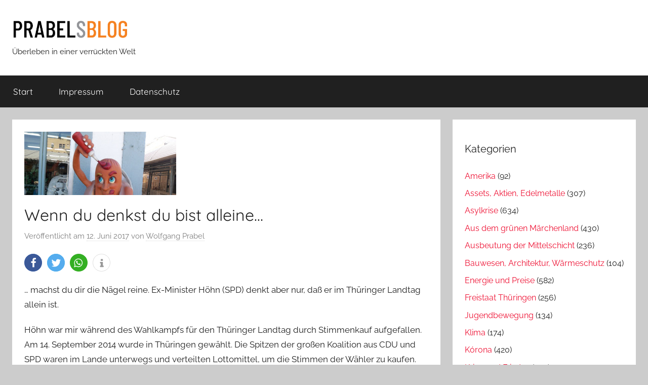

--- FILE ---
content_type: text/html; charset=UTF-8
request_url: https://www.prabelsblog.de/2017/06/wenn-du-denkst-du-bist-alleine/
body_size: 15077
content:
<!DOCTYPE html>
<html lang="de">

<head>
<meta charset="UTF-8">
<meta name="viewport" content="width=device-width, initial-scale=1">
<link rel="profile" href="http://gmpg.org/xfn/11">

<title>Wenn du denkst du bist alleine&#8230; &#8211; Prabels Blog</title>
<meta name='robots' content='max-image-preview:large' />
<link rel="alternate" type="application/rss+xml" title="Prabels Blog &raquo; Feed" href="https://www.prabelsblog.de/feed/" />
<link rel="alternate" type="application/rss+xml" title="Prabels Blog &raquo; Kommentar-Feed" href="https://www.prabelsblog.de/comments/feed/" />
<link rel="alternate" type="application/rss+xml" title="Prabels Blog &raquo; Wenn du denkst du bist alleine&#8230;-Kommentar-Feed" href="https://www.prabelsblog.de/2017/06/wenn-du-denkst-du-bist-alleine/feed/" />
<script type="text/javascript">
window._wpemojiSettings = {"baseUrl":"https:\/\/s.w.org\/images\/core\/emoji\/14.0.0\/72x72\/","ext":".png","svgUrl":"https:\/\/s.w.org\/images\/core\/emoji\/14.0.0\/svg\/","svgExt":".svg","source":{"concatemoji":"https:\/\/www.prabelsblog.de\/wp-includes\/js\/wp-emoji-release.min.js?ver=6.2.8"}};
/*! This file is auto-generated */
!function(e,a,t){var n,r,o,i=a.createElement("canvas"),p=i.getContext&&i.getContext("2d");function s(e,t){p.clearRect(0,0,i.width,i.height),p.fillText(e,0,0);e=i.toDataURL();return p.clearRect(0,0,i.width,i.height),p.fillText(t,0,0),e===i.toDataURL()}function c(e){var t=a.createElement("script");t.src=e,t.defer=t.type="text/javascript",a.getElementsByTagName("head")[0].appendChild(t)}for(o=Array("flag","emoji"),t.supports={everything:!0,everythingExceptFlag:!0},r=0;r<o.length;r++)t.supports[o[r]]=function(e){if(p&&p.fillText)switch(p.textBaseline="top",p.font="600 32px Arial",e){case"flag":return s("\ud83c\udff3\ufe0f\u200d\u26a7\ufe0f","\ud83c\udff3\ufe0f\u200b\u26a7\ufe0f")?!1:!s("\ud83c\uddfa\ud83c\uddf3","\ud83c\uddfa\u200b\ud83c\uddf3")&&!s("\ud83c\udff4\udb40\udc67\udb40\udc62\udb40\udc65\udb40\udc6e\udb40\udc67\udb40\udc7f","\ud83c\udff4\u200b\udb40\udc67\u200b\udb40\udc62\u200b\udb40\udc65\u200b\udb40\udc6e\u200b\udb40\udc67\u200b\udb40\udc7f");case"emoji":return!s("\ud83e\udef1\ud83c\udffb\u200d\ud83e\udef2\ud83c\udfff","\ud83e\udef1\ud83c\udffb\u200b\ud83e\udef2\ud83c\udfff")}return!1}(o[r]),t.supports.everything=t.supports.everything&&t.supports[o[r]],"flag"!==o[r]&&(t.supports.everythingExceptFlag=t.supports.everythingExceptFlag&&t.supports[o[r]]);t.supports.everythingExceptFlag=t.supports.everythingExceptFlag&&!t.supports.flag,t.DOMReady=!1,t.readyCallback=function(){t.DOMReady=!0},t.supports.everything||(n=function(){t.readyCallback()},a.addEventListener?(a.addEventListener("DOMContentLoaded",n,!1),e.addEventListener("load",n,!1)):(e.attachEvent("onload",n),a.attachEvent("onreadystatechange",function(){"complete"===a.readyState&&t.readyCallback()})),(e=t.source||{}).concatemoji?c(e.concatemoji):e.wpemoji&&e.twemoji&&(c(e.twemoji),c(e.wpemoji)))}(window,document,window._wpemojiSettings);
</script>
<style type="text/css">
img.wp-smiley,
img.emoji {
	display: inline !important;
	border: none !important;
	box-shadow: none !important;
	height: 1em !important;
	width: 1em !important;
	margin: 0 0.07em !important;
	vertical-align: -0.1em !important;
	background: none !important;
	padding: 0 !important;
}
</style>
	<link rel='stylesheet' id='donovan-theme-fonts-css' href='https://www.prabelsblog.de/wp-content/fonts/1353bb7af936be13e7a06a66fa08125a.css?ver=20201110' type='text/css' media='all' />
<link rel='stylesheet' id='wp-block-library-css' href='https://www.prabelsblog.de/wp-includes/css/dist/block-library/style.min.css?ver=6.2.8' type='text/css' media='all' />
<link rel='stylesheet' id='classic-theme-styles-css' href='https://www.prabelsblog.de/wp-includes/css/classic-themes.min.css?ver=6.2.8' type='text/css' media='all' />
<style id='global-styles-inline-css' type='text/css'>
body{--wp--preset--color--black: #000000;--wp--preset--color--cyan-bluish-gray: #abb8c3;--wp--preset--color--white: #ffffff;--wp--preset--color--pale-pink: #f78da7;--wp--preset--color--vivid-red: #cf2e2e;--wp--preset--color--luminous-vivid-orange: #ff6900;--wp--preset--color--luminous-vivid-amber: #fcb900;--wp--preset--color--light-green-cyan: #7bdcb5;--wp--preset--color--vivid-green-cyan: #00d084;--wp--preset--color--pale-cyan-blue: #8ed1fc;--wp--preset--color--vivid-cyan-blue: #0693e3;--wp--preset--color--vivid-purple: #9b51e0;--wp--preset--color--primary: #ee1133;--wp--preset--color--secondary: #d5001a;--wp--preset--color--tertiary: #bb0000;--wp--preset--color--accent: #1153ee;--wp--preset--color--highlight: #eedc11;--wp--preset--color--light-gray: #f2f2f2;--wp--preset--color--gray: #666666;--wp--preset--color--dark-gray: #202020;--wp--preset--gradient--vivid-cyan-blue-to-vivid-purple: linear-gradient(135deg,rgba(6,147,227,1) 0%,rgb(155,81,224) 100%);--wp--preset--gradient--light-green-cyan-to-vivid-green-cyan: linear-gradient(135deg,rgb(122,220,180) 0%,rgb(0,208,130) 100%);--wp--preset--gradient--luminous-vivid-amber-to-luminous-vivid-orange: linear-gradient(135deg,rgba(252,185,0,1) 0%,rgba(255,105,0,1) 100%);--wp--preset--gradient--luminous-vivid-orange-to-vivid-red: linear-gradient(135deg,rgba(255,105,0,1) 0%,rgb(207,46,46) 100%);--wp--preset--gradient--very-light-gray-to-cyan-bluish-gray: linear-gradient(135deg,rgb(238,238,238) 0%,rgb(169,184,195) 100%);--wp--preset--gradient--cool-to-warm-spectrum: linear-gradient(135deg,rgb(74,234,220) 0%,rgb(151,120,209) 20%,rgb(207,42,186) 40%,rgb(238,44,130) 60%,rgb(251,105,98) 80%,rgb(254,248,76) 100%);--wp--preset--gradient--blush-light-purple: linear-gradient(135deg,rgb(255,206,236) 0%,rgb(152,150,240) 100%);--wp--preset--gradient--blush-bordeaux: linear-gradient(135deg,rgb(254,205,165) 0%,rgb(254,45,45) 50%,rgb(107,0,62) 100%);--wp--preset--gradient--luminous-dusk: linear-gradient(135deg,rgb(255,203,112) 0%,rgb(199,81,192) 50%,rgb(65,88,208) 100%);--wp--preset--gradient--pale-ocean: linear-gradient(135deg,rgb(255,245,203) 0%,rgb(182,227,212) 50%,rgb(51,167,181) 100%);--wp--preset--gradient--electric-grass: linear-gradient(135deg,rgb(202,248,128) 0%,rgb(113,206,126) 100%);--wp--preset--gradient--midnight: linear-gradient(135deg,rgb(2,3,129) 0%,rgb(40,116,252) 100%);--wp--preset--duotone--dark-grayscale: url('#wp-duotone-dark-grayscale');--wp--preset--duotone--grayscale: url('#wp-duotone-grayscale');--wp--preset--duotone--purple-yellow: url('#wp-duotone-purple-yellow');--wp--preset--duotone--blue-red: url('#wp-duotone-blue-red');--wp--preset--duotone--midnight: url('#wp-duotone-midnight');--wp--preset--duotone--magenta-yellow: url('#wp-duotone-magenta-yellow');--wp--preset--duotone--purple-green: url('#wp-duotone-purple-green');--wp--preset--duotone--blue-orange: url('#wp-duotone-blue-orange');--wp--preset--font-size--small: 13px;--wp--preset--font-size--medium: 20px;--wp--preset--font-size--large: 36px;--wp--preset--font-size--x-large: 42px;--wp--preset--spacing--20: 0.44rem;--wp--preset--spacing--30: 0.67rem;--wp--preset--spacing--40: 1rem;--wp--preset--spacing--50: 1.5rem;--wp--preset--spacing--60: 2.25rem;--wp--preset--spacing--70: 3.38rem;--wp--preset--spacing--80: 5.06rem;--wp--preset--shadow--natural: 6px 6px 9px rgba(0, 0, 0, 0.2);--wp--preset--shadow--deep: 12px 12px 50px rgba(0, 0, 0, 0.4);--wp--preset--shadow--sharp: 6px 6px 0px rgba(0, 0, 0, 0.2);--wp--preset--shadow--outlined: 6px 6px 0px -3px rgba(255, 255, 255, 1), 6px 6px rgba(0, 0, 0, 1);--wp--preset--shadow--crisp: 6px 6px 0px rgba(0, 0, 0, 1);}:where(.is-layout-flex){gap: 0.5em;}body .is-layout-flow > .alignleft{float: left;margin-inline-start: 0;margin-inline-end: 2em;}body .is-layout-flow > .alignright{float: right;margin-inline-start: 2em;margin-inline-end: 0;}body .is-layout-flow > .aligncenter{margin-left: auto !important;margin-right: auto !important;}body .is-layout-constrained > .alignleft{float: left;margin-inline-start: 0;margin-inline-end: 2em;}body .is-layout-constrained > .alignright{float: right;margin-inline-start: 2em;margin-inline-end: 0;}body .is-layout-constrained > .aligncenter{margin-left: auto !important;margin-right: auto !important;}body .is-layout-constrained > :where(:not(.alignleft):not(.alignright):not(.alignfull)){max-width: var(--wp--style--global--content-size);margin-left: auto !important;margin-right: auto !important;}body .is-layout-constrained > .alignwide{max-width: var(--wp--style--global--wide-size);}body .is-layout-flex{display: flex;}body .is-layout-flex{flex-wrap: wrap;align-items: center;}body .is-layout-flex > *{margin: 0;}:where(.wp-block-columns.is-layout-flex){gap: 2em;}.has-black-color{color: var(--wp--preset--color--black) !important;}.has-cyan-bluish-gray-color{color: var(--wp--preset--color--cyan-bluish-gray) !important;}.has-white-color{color: var(--wp--preset--color--white) !important;}.has-pale-pink-color{color: var(--wp--preset--color--pale-pink) !important;}.has-vivid-red-color{color: var(--wp--preset--color--vivid-red) !important;}.has-luminous-vivid-orange-color{color: var(--wp--preset--color--luminous-vivid-orange) !important;}.has-luminous-vivid-amber-color{color: var(--wp--preset--color--luminous-vivid-amber) !important;}.has-light-green-cyan-color{color: var(--wp--preset--color--light-green-cyan) !important;}.has-vivid-green-cyan-color{color: var(--wp--preset--color--vivid-green-cyan) !important;}.has-pale-cyan-blue-color{color: var(--wp--preset--color--pale-cyan-blue) !important;}.has-vivid-cyan-blue-color{color: var(--wp--preset--color--vivid-cyan-blue) !important;}.has-vivid-purple-color{color: var(--wp--preset--color--vivid-purple) !important;}.has-black-background-color{background-color: var(--wp--preset--color--black) !important;}.has-cyan-bluish-gray-background-color{background-color: var(--wp--preset--color--cyan-bluish-gray) !important;}.has-white-background-color{background-color: var(--wp--preset--color--white) !important;}.has-pale-pink-background-color{background-color: var(--wp--preset--color--pale-pink) !important;}.has-vivid-red-background-color{background-color: var(--wp--preset--color--vivid-red) !important;}.has-luminous-vivid-orange-background-color{background-color: var(--wp--preset--color--luminous-vivid-orange) !important;}.has-luminous-vivid-amber-background-color{background-color: var(--wp--preset--color--luminous-vivid-amber) !important;}.has-light-green-cyan-background-color{background-color: var(--wp--preset--color--light-green-cyan) !important;}.has-vivid-green-cyan-background-color{background-color: var(--wp--preset--color--vivid-green-cyan) !important;}.has-pale-cyan-blue-background-color{background-color: var(--wp--preset--color--pale-cyan-blue) !important;}.has-vivid-cyan-blue-background-color{background-color: var(--wp--preset--color--vivid-cyan-blue) !important;}.has-vivid-purple-background-color{background-color: var(--wp--preset--color--vivid-purple) !important;}.has-black-border-color{border-color: var(--wp--preset--color--black) !important;}.has-cyan-bluish-gray-border-color{border-color: var(--wp--preset--color--cyan-bluish-gray) !important;}.has-white-border-color{border-color: var(--wp--preset--color--white) !important;}.has-pale-pink-border-color{border-color: var(--wp--preset--color--pale-pink) !important;}.has-vivid-red-border-color{border-color: var(--wp--preset--color--vivid-red) !important;}.has-luminous-vivid-orange-border-color{border-color: var(--wp--preset--color--luminous-vivid-orange) !important;}.has-luminous-vivid-amber-border-color{border-color: var(--wp--preset--color--luminous-vivid-amber) !important;}.has-light-green-cyan-border-color{border-color: var(--wp--preset--color--light-green-cyan) !important;}.has-vivid-green-cyan-border-color{border-color: var(--wp--preset--color--vivid-green-cyan) !important;}.has-pale-cyan-blue-border-color{border-color: var(--wp--preset--color--pale-cyan-blue) !important;}.has-vivid-cyan-blue-border-color{border-color: var(--wp--preset--color--vivid-cyan-blue) !important;}.has-vivid-purple-border-color{border-color: var(--wp--preset--color--vivid-purple) !important;}.has-vivid-cyan-blue-to-vivid-purple-gradient-background{background: var(--wp--preset--gradient--vivid-cyan-blue-to-vivid-purple) !important;}.has-light-green-cyan-to-vivid-green-cyan-gradient-background{background: var(--wp--preset--gradient--light-green-cyan-to-vivid-green-cyan) !important;}.has-luminous-vivid-amber-to-luminous-vivid-orange-gradient-background{background: var(--wp--preset--gradient--luminous-vivid-amber-to-luminous-vivid-orange) !important;}.has-luminous-vivid-orange-to-vivid-red-gradient-background{background: var(--wp--preset--gradient--luminous-vivid-orange-to-vivid-red) !important;}.has-very-light-gray-to-cyan-bluish-gray-gradient-background{background: var(--wp--preset--gradient--very-light-gray-to-cyan-bluish-gray) !important;}.has-cool-to-warm-spectrum-gradient-background{background: var(--wp--preset--gradient--cool-to-warm-spectrum) !important;}.has-blush-light-purple-gradient-background{background: var(--wp--preset--gradient--blush-light-purple) !important;}.has-blush-bordeaux-gradient-background{background: var(--wp--preset--gradient--blush-bordeaux) !important;}.has-luminous-dusk-gradient-background{background: var(--wp--preset--gradient--luminous-dusk) !important;}.has-pale-ocean-gradient-background{background: var(--wp--preset--gradient--pale-ocean) !important;}.has-electric-grass-gradient-background{background: var(--wp--preset--gradient--electric-grass) !important;}.has-midnight-gradient-background{background: var(--wp--preset--gradient--midnight) !important;}.has-small-font-size{font-size: var(--wp--preset--font-size--small) !important;}.has-medium-font-size{font-size: var(--wp--preset--font-size--medium) !important;}.has-large-font-size{font-size: var(--wp--preset--font-size--large) !important;}.has-x-large-font-size{font-size: var(--wp--preset--font-size--x-large) !important;}
.wp-block-navigation a:where(:not(.wp-element-button)){color: inherit;}
:where(.wp-block-columns.is-layout-flex){gap: 2em;}
.wp-block-pullquote{font-size: 1.5em;line-height: 1.6;}
</style>
<link rel='stylesheet' id='cptch_stylesheet-css' href='https://www.prabelsblog.de/wp-content/plugins/captcha/css/style.css?ver=6.2.8' type='text/css' media='all' />
<link rel='stylesheet' id='dashicons-css' href='https://www.prabelsblog.de/wp-includes/css/dashicons.min.css?ver=6.2.8' type='text/css' media='all' />
<link rel='stylesheet' id='cptch_desktop_style-css' href='https://www.prabelsblog.de/wp-content/plugins/captcha/css/desktop_style.css?ver=6.2.8' type='text/css' media='all' />
<link rel='stylesheet' id='donovan-stylesheet-css' href='https://www.prabelsblog.de/wp-content/themes/donovan/style.css?ver=1.9' type='text/css' media='all' />
<style id='donovan-stylesheet-inline-css' type='text/css'>
.site-title { position: absolute; clip: rect(1px, 1px, 1px, 1px); width: 1px; height: 1px; overflow: hidden; }
</style>
<script type='text/javascript' src='https://www.prabelsblog.de/wp-includes/js/jquery/jquery.min.js?ver=3.6.4' id='jquery-core-js'></script>
<script type='text/javascript' src='https://www.prabelsblog.de/wp-includes/js/jquery/jquery-migrate.min.js?ver=3.4.0' id='jquery-migrate-js'></script>
<script type='text/javascript' id='cptch_front_end_script-js-extra'>
/* <![CDATA[ */
var cptch_vars = {"nonce":"badc3c9e1d","ajaxurl":"https:\/\/www.prabelsblog.de\/wp-admin\/admin-ajax.php","enlarge":"0"};
/* ]]> */
</script>
<script type='text/javascript' src='https://www.prabelsblog.de/wp-content/plugins/captcha/js/front_end_script.js?ver=6.2.8' id='cptch_front_end_script-js'></script>
<script type='text/javascript' src='https://www.prabelsblog.de/wp-content/themes/donovan/assets/js/svgxuse.min.js?ver=1.2.6' id='svgxuse-js'></script>
<link rel="https://api.w.org/" href="https://www.prabelsblog.de/wp-json/" /><link rel="alternate" type="application/json" href="https://www.prabelsblog.de/wp-json/wp/v2/posts/5035" /><link rel="EditURI" type="application/rsd+xml" title="RSD" href="https://www.prabelsblog.de/xmlrpc.php?rsd" />
<link rel="wlwmanifest" type="application/wlwmanifest+xml" href="https://www.prabelsblog.de/wp-includes/wlwmanifest.xml" />
<meta name="generator" content="WordPress 6.2.8" />
<link rel="canonical" href="https://www.prabelsblog.de/2017/06/wenn-du-denkst-du-bist-alleine/" />
<link rel='shortlink' href='https://www.prabelsblog.de/?p=5035' />
<link rel="alternate" type="application/json+oembed" href="https://www.prabelsblog.de/wp-json/oembed/1.0/embed?url=https%3A%2F%2Fwww.prabelsblog.de%2F2017%2F06%2Fwenn-du-denkst-du-bist-alleine%2F" />
<link rel="alternate" type="text/xml+oembed" href="https://www.prabelsblog.de/wp-json/oembed/1.0/embed?url=https%3A%2F%2Fwww.prabelsblog.de%2F2017%2F06%2Fwenn-du-denkst-du-bist-alleine%2F&#038;format=xml" />
<link rel="pingback" href="https://www.prabelsblog.de/xmlrpc.php">
<style type="text/css">.recentcomments a{display:inline !important;padding:0 !important;margin:0 !important;}</style>		<style type="text/css" id="wp-custom-css">
			.site-branding .custom-logo {
    width: 230px;
    height: auto;
}

.prabelcats li {
    font-size: 1rem;
}

section#block-2 {
    margin-top: -4rem;
}

section#block-3 h4 {
    font-weight: 300;
}		</style>
		</head>

<body class="post-template-default single single-post postid-5035 single-format-standard wp-custom-logo wp-embed-responsive blog-grid-layout">
<svg xmlns="http://www.w3.org/2000/svg" viewBox="0 0 0 0" width="0" height="0" focusable="false" role="none" style="visibility: hidden; position: absolute; left: -9999px; overflow: hidden;" ><defs><filter id="wp-duotone-dark-grayscale"><feColorMatrix color-interpolation-filters="sRGB" type="matrix" values=" .299 .587 .114 0 0 .299 .587 .114 0 0 .299 .587 .114 0 0 .299 .587 .114 0 0 " /><feComponentTransfer color-interpolation-filters="sRGB" ><feFuncR type="table" tableValues="0 0.498039215686" /><feFuncG type="table" tableValues="0 0.498039215686" /><feFuncB type="table" tableValues="0 0.498039215686" /><feFuncA type="table" tableValues="1 1" /></feComponentTransfer><feComposite in2="SourceGraphic" operator="in" /></filter></defs></svg><svg xmlns="http://www.w3.org/2000/svg" viewBox="0 0 0 0" width="0" height="0" focusable="false" role="none" style="visibility: hidden; position: absolute; left: -9999px; overflow: hidden;" ><defs><filter id="wp-duotone-grayscale"><feColorMatrix color-interpolation-filters="sRGB" type="matrix" values=" .299 .587 .114 0 0 .299 .587 .114 0 0 .299 .587 .114 0 0 .299 .587 .114 0 0 " /><feComponentTransfer color-interpolation-filters="sRGB" ><feFuncR type="table" tableValues="0 1" /><feFuncG type="table" tableValues="0 1" /><feFuncB type="table" tableValues="0 1" /><feFuncA type="table" tableValues="1 1" /></feComponentTransfer><feComposite in2="SourceGraphic" operator="in" /></filter></defs></svg><svg xmlns="http://www.w3.org/2000/svg" viewBox="0 0 0 0" width="0" height="0" focusable="false" role="none" style="visibility: hidden; position: absolute; left: -9999px; overflow: hidden;" ><defs><filter id="wp-duotone-purple-yellow"><feColorMatrix color-interpolation-filters="sRGB" type="matrix" values=" .299 .587 .114 0 0 .299 .587 .114 0 0 .299 .587 .114 0 0 .299 .587 .114 0 0 " /><feComponentTransfer color-interpolation-filters="sRGB" ><feFuncR type="table" tableValues="0.549019607843 0.988235294118" /><feFuncG type="table" tableValues="0 1" /><feFuncB type="table" tableValues="0.717647058824 0.254901960784" /><feFuncA type="table" tableValues="1 1" /></feComponentTransfer><feComposite in2="SourceGraphic" operator="in" /></filter></defs></svg><svg xmlns="http://www.w3.org/2000/svg" viewBox="0 0 0 0" width="0" height="0" focusable="false" role="none" style="visibility: hidden; position: absolute; left: -9999px; overflow: hidden;" ><defs><filter id="wp-duotone-blue-red"><feColorMatrix color-interpolation-filters="sRGB" type="matrix" values=" .299 .587 .114 0 0 .299 .587 .114 0 0 .299 .587 .114 0 0 .299 .587 .114 0 0 " /><feComponentTransfer color-interpolation-filters="sRGB" ><feFuncR type="table" tableValues="0 1" /><feFuncG type="table" tableValues="0 0.278431372549" /><feFuncB type="table" tableValues="0.592156862745 0.278431372549" /><feFuncA type="table" tableValues="1 1" /></feComponentTransfer><feComposite in2="SourceGraphic" operator="in" /></filter></defs></svg><svg xmlns="http://www.w3.org/2000/svg" viewBox="0 0 0 0" width="0" height="0" focusable="false" role="none" style="visibility: hidden; position: absolute; left: -9999px; overflow: hidden;" ><defs><filter id="wp-duotone-midnight"><feColorMatrix color-interpolation-filters="sRGB" type="matrix" values=" .299 .587 .114 0 0 .299 .587 .114 0 0 .299 .587 .114 0 0 .299 .587 .114 0 0 " /><feComponentTransfer color-interpolation-filters="sRGB" ><feFuncR type="table" tableValues="0 0" /><feFuncG type="table" tableValues="0 0.647058823529" /><feFuncB type="table" tableValues="0 1" /><feFuncA type="table" tableValues="1 1" /></feComponentTransfer><feComposite in2="SourceGraphic" operator="in" /></filter></defs></svg><svg xmlns="http://www.w3.org/2000/svg" viewBox="0 0 0 0" width="0" height="0" focusable="false" role="none" style="visibility: hidden; position: absolute; left: -9999px; overflow: hidden;" ><defs><filter id="wp-duotone-magenta-yellow"><feColorMatrix color-interpolation-filters="sRGB" type="matrix" values=" .299 .587 .114 0 0 .299 .587 .114 0 0 .299 .587 .114 0 0 .299 .587 .114 0 0 " /><feComponentTransfer color-interpolation-filters="sRGB" ><feFuncR type="table" tableValues="0.780392156863 1" /><feFuncG type="table" tableValues="0 0.949019607843" /><feFuncB type="table" tableValues="0.352941176471 0.470588235294" /><feFuncA type="table" tableValues="1 1" /></feComponentTransfer><feComposite in2="SourceGraphic" operator="in" /></filter></defs></svg><svg xmlns="http://www.w3.org/2000/svg" viewBox="0 0 0 0" width="0" height="0" focusable="false" role="none" style="visibility: hidden; position: absolute; left: -9999px; overflow: hidden;" ><defs><filter id="wp-duotone-purple-green"><feColorMatrix color-interpolation-filters="sRGB" type="matrix" values=" .299 .587 .114 0 0 .299 .587 .114 0 0 .299 .587 .114 0 0 .299 .587 .114 0 0 " /><feComponentTransfer color-interpolation-filters="sRGB" ><feFuncR type="table" tableValues="0.650980392157 0.403921568627" /><feFuncG type="table" tableValues="0 1" /><feFuncB type="table" tableValues="0.447058823529 0.4" /><feFuncA type="table" tableValues="1 1" /></feComponentTransfer><feComposite in2="SourceGraphic" operator="in" /></filter></defs></svg><svg xmlns="http://www.w3.org/2000/svg" viewBox="0 0 0 0" width="0" height="0" focusable="false" role="none" style="visibility: hidden; position: absolute; left: -9999px; overflow: hidden;" ><defs><filter id="wp-duotone-blue-orange"><feColorMatrix color-interpolation-filters="sRGB" type="matrix" values=" .299 .587 .114 0 0 .299 .587 .114 0 0 .299 .587 .114 0 0 .299 .587 .114 0 0 " /><feComponentTransfer color-interpolation-filters="sRGB" ><feFuncR type="table" tableValues="0.0980392156863 1" /><feFuncG type="table" tableValues="0 0.662745098039" /><feFuncB type="table" tableValues="0.847058823529 0.419607843137" /><feFuncA type="table" tableValues="1 1" /></feComponentTransfer><feComposite in2="SourceGraphic" operator="in" /></filter></defs></svg>
	<div id="page" class="site">
		<a class="skip-link screen-reader-text" href="#content">Zum Inhalt springen</a>

		
		
		<header id="masthead" class="site-header clearfix" role="banner">

			<div class="header-main container clearfix">

				<div id="logo" class="site-branding clearfix">

					<a href="https://www.prabelsblog.de/" class="custom-logo-link" rel="home"><img width="800" height="160" src="https://www.prabelsblog.de/wp-content/uploads/cropped-PrabelsBlogLogo.jpg" class="custom-logo" alt="Prabels Blog" decoding="async" srcset="https://www.prabelsblog.de/wp-content/uploads/cropped-PrabelsBlogLogo.jpg 800w, https://www.prabelsblog.de/wp-content/uploads/cropped-PrabelsBlogLogo-300x60.jpg 300w, https://www.prabelsblog.de/wp-content/uploads/cropped-PrabelsBlogLogo-768x154.jpg 768w" sizes="(max-width: 800px) 100vw, 800px" /></a>					
			<p class="site-title"><a href="https://www.prabelsblog.de/" rel="home">Prabels Blog</a></p>

							
			<p class="site-description">Überleben in einer verrückten Welt</p>

			
				</div><!-- .site-branding -->

				
			</div><!-- .header-main -->

			

	<div id="main-navigation-wrap" class="primary-navigation-wrap">

		<div id="main-navigation-container" class="primary-navigation-container container">

			
			<button class="primary-menu-toggle menu-toggle" aria-controls="primary-menu" aria-expanded="false" >
				<svg class="icon icon-menu" aria-hidden="true" role="img"> <use xlink:href="https://www.prabelsblog.de/wp-content/themes/donovan/assets/icons/genericons-neue.svg#menu"></use> </svg><svg class="icon icon-close" aria-hidden="true" role="img"> <use xlink:href="https://www.prabelsblog.de/wp-content/themes/donovan/assets/icons/genericons-neue.svg#close"></use> </svg>				<span class="menu-toggle-text">Menü</span>
			</button>

			<div class="primary-navigation">

				<nav id="site-navigation" class="main-navigation" role="navigation"  aria-label="Hauptmenü">

					<ul id="primary-menu" class="menu"><li id="menu-item-6" class="menu-item menu-item-type-custom menu-item-object-custom menu-item-home menu-item-6"><a href="http://www.prabelsblog.de/">Start</a></li>
<li id="menu-item-10" class="menu-item menu-item-type-post_type menu-item-object-page menu-item-10"><a href="https://www.prabelsblog.de/impressum/">Impressum</a></li>
<li id="menu-item-2976" class="menu-item menu-item-type-post_type menu-item-object-page menu-item-privacy-policy menu-item-2976"><a rel="privacy-policy" href="https://www.prabelsblog.de/datenschutz/">Datenschutz</a></li>
</ul>				</nav><!-- #site-navigation -->

			</div><!-- .primary-navigation -->

		</div>

	</div>



			
			
		</header><!-- #masthead -->

		
		<div id="content" class="site-content container">

			
	<div id="primary" class="content-area">
		<main id="main" class="site-main">

		
<article id="post-5035" class="post-5035 post type-post status-publish format-standard has-post-thumbnail hentry category-freistaat-thueringen tag-fingernagelmassaker tag-hoehn tag-thueringer-landtag">

	
			<div class="post-image">
				<img width="300" height="125" src="https://www.prabelsblog.de/wp-content/uploads/2015/04/100_7193a-300x125.jpg" class="attachment-post-thumbnail size-post-thumbnail wp-post-image" alt="" decoding="async" />			</div>

			
	<div class="post-content">

		<header class="entry-header">

			<h1 class="entry-title">Wenn du denkst du bist alleine&#8230;</h1>
			<div class="entry-meta post-details"><span class="posted-on meta-date">Veröffentlicht am <a href="https://www.prabelsblog.de/2017/06/wenn-du-denkst-du-bist-alleine/" rel="bookmark"><time class="entry-date published updated" datetime="2017-06-12T05:57:52+01:00">12. Juni 2017</time></a></span><span class="posted-by meta-author"> von <span class="author vcard"><a class="url fn n" href="https://www.prabelsblog.de/author/wp/" title="Alle Beiträge von Wolfgang Prabel anzeigen" rel="author">Wolfgang Prabel</a></span></span></div>
		</header><!-- .entry-header -->

		<div class="entry-content clearfix">

			<div class="ShariffSC" style="margin-bottom: 10px;margin-left: -5px;"><div class="shariff shariff-align-flex-start shariff-widget-align-flex-start"><ul class="shariff-buttons theme-round orientation-horizontal buttonsize-medium"><li class="shariff-button facebook shariff-nocustomcolor" style="background-color:#4273c8"><a href="https://www.facebook.com/sharer/sharer.php?u=https%3A%2F%2Fwww.prabelsblog.de%2F2017%2F06%2Fwenn-du-denkst-du-bist-alleine%2F" title="Bei Facebook teilen" aria-label="Bei Facebook teilen" role="button" rel="nofollow" class="shariff-link" style="; background-color:#3b5998; color:#fff" target="_blank"><span class="shariff-icon" style=""><svg width="32px" height="20px" xmlns="http://www.w3.org/2000/svg" viewBox="0 0 18 32"><path fill="#3b5998" d="M17.1 0.2v4.7h-2.8q-1.5 0-2.1 0.6t-0.5 1.9v3.4h5.2l-0.7 5.3h-4.5v13.6h-5.5v-13.6h-4.5v-5.3h4.5v-3.9q0-3.3 1.9-5.2t5-1.8q2.6 0 4.1 0.2z"/></svg></span></a></li><li class="shariff-button twitter shariff-nocustomcolor" style="background-color:#32bbf5"><a href="https://twitter.com/share?url=https%3A%2F%2Fwww.prabelsblog.de%2F2017%2F06%2Fwenn-du-denkst-du-bist-alleine%2F&text=Wenn%20du%20denkst%20du%20bist%20alleine%E2%80%A6" title="Bei Twitter teilen" aria-label="Bei Twitter teilen" role="button" rel="noopener nofollow" class="shariff-link" style="; background-color:#55acee; color:#fff" target="_blank"><span class="shariff-icon" style=""><svg width="32px" height="20px" xmlns="http://www.w3.org/2000/svg" viewBox="0 0 30 32"><path fill="#55acee" d="M29.7 6.8q-1.2 1.8-3 3.1 0 0.3 0 0.8 0 2.5-0.7 4.9t-2.2 4.7-3.5 4-4.9 2.8-6.1 1q-5.1 0-9.3-2.7 0.6 0.1 1.5 0.1 4.3 0 7.6-2.6-2-0.1-3.5-1.2t-2.2-3q0.6 0.1 1.1 0.1 0.8 0 1.6-0.2-2.1-0.4-3.5-2.1t-1.4-3.9v-0.1q1.3 0.7 2.8 0.8-1.2-0.8-2-2.2t-0.7-2.9q0-1.7 0.8-3.1 2.3 2.8 5.5 4.5t7 1.9q-0.2-0.7-0.2-1.4 0-2.5 1.8-4.3t4.3-1.8q2.7 0 4.5 1.9 2.1-0.4 3.9-1.5-0.7 2.2-2.7 3.4 1.8-0.2 3.5-0.9z"/></svg></span></a></li><li class="shariff-button whatsapp shariff-nocustomcolor" style="background-color:#5cbe4a"><a href="https://api.whatsapp.com/send?text=https%3A%2F%2Fwww.prabelsblog.de%2F2017%2F06%2Fwenn-du-denkst-du-bist-alleine%2F%20Wenn%20du%20denkst%20du%20bist%20alleine%E2%80%A6" title="Bei Whatsapp teilen" aria-label="Bei Whatsapp teilen" role="button" rel="noopener nofollow" class="shariff-link" style="; background-color:#34af23; color:#fff" target="_blank"><span class="shariff-icon" style=""><svg width="32px" height="20px" xmlns="http://www.w3.org/2000/svg" viewBox="0 0 32 32"><path fill="#34af23" d="M17.6 17.4q0.2 0 1.7 0.8t1.6 0.9q0 0.1 0 0.3 0 0.6-0.3 1.4-0.3 0.7-1.3 1.2t-1.8 0.5q-1 0-3.4-1.1-1.7-0.8-3-2.1t-2.6-3.3q-1.3-1.9-1.3-3.5v-0.1q0.1-1.6 1.3-2.8 0.4-0.4 0.9-0.4 0.1 0 0.3 0t0.3 0q0.3 0 0.5 0.1t0.3 0.5q0.1 0.4 0.6 1.6t0.4 1.3q0 0.4-0.6 1t-0.6 0.8q0 0.1 0.1 0.3 0.6 1.3 1.8 2.4 1 0.9 2.7 1.8 0.2 0.1 0.4 0.1 0.3 0 1-0.9t0.9-0.9zM14 26.9q2.3 0 4.3-0.9t3.6-2.4 2.4-3.6 0.9-4.3-0.9-4.3-2.4-3.6-3.6-2.4-4.3-0.9-4.3 0.9-3.6 2.4-2.4 3.6-0.9 4.3q0 3.6 2.1 6.6l-1.4 4.2 4.3-1.4q2.8 1.9 6.2 1.9zM14 2.2q2.7 0 5.2 1.1t4.3 2.9 2.9 4.3 1.1 5.2-1.1 5.2-2.9 4.3-4.3 2.9-5.2 1.1q-3.5 0-6.5-1.7l-7.4 2.4 2.4-7.2q-1.9-3.2-1.9-6.9 0-2.7 1.1-5.2t2.9-4.3 4.3-2.9 5.2-1.1z"/></svg></span></a></li><li class="shariff-button info shariff-nocustomcolor" style="background-color:#eee"><a href="http://ct.de/-2467514" title="Weitere Informationen" aria-label="Weitere Informationen" role="button" rel="noopener " class="shariff-link" style="; background-color:#fff; color:#fff" target="_blank"><span class="shariff-icon" style=""><svg width="32px" height="20px" xmlns="http://www.w3.org/2000/svg" viewBox="0 0 11 32"><path fill="#999" d="M11.4 24v2.3q0 0.5-0.3 0.8t-0.8 0.4h-9.1q-0.5 0-0.8-0.4t-0.4-0.8v-2.3q0-0.5 0.4-0.8t0.8-0.4h1.1v-6.8h-1.1q-0.5 0-0.8-0.4t-0.4-0.8v-2.3q0-0.5 0.4-0.8t0.8-0.4h6.8q0.5 0 0.8 0.4t0.4 0.8v10.3h1.1q0.5 0 0.8 0.4t0.3 0.8zM9.2 3.4v3.4q0 0.5-0.4 0.8t-0.8 0.4h-4.6q-0.4 0-0.8-0.4t-0.4-0.8v-3.4q0-0.4 0.4-0.8t0.8-0.4h4.6q0.5 0 0.8 0.4t0.4 0.8z"/></svg></span></a></li></ul></div></div><p>&#8230; machst du dir die Nägel reine. Ex-Minister Höhn (SPD) denkt aber nur, daß er im Thüringer Landtag allein ist.</p>
<p>Höhn war mir während des Wahlkampfs für den Thüringer Landtag durch Stimmenkauf aufgefallen. Am 14. September 2014 wurde in Thüringen gewählt. Die Spitzen der großen Koalition aus CDU und SPD waren im Lande unterwegs und verteilten Lottomittel, um die Stimmen der Wähler zu kaufen.</p>
<p>Stephan Brandner, Pressesprecher der AfD Thüringen hatte bereits am 11. Juli 2014 einen Eintrag auf der AfD-Seite gepostet, ohne allerdings konkrete Beispiele zu nennen. „Die Landtagswahlen stehen vor der Tür. Das kann man auch daran erkennen, dass plötzlich Politiker der regierenden Altparteien nahezu täglich unterwegs sind und huldvoll lächelnd sogenannte ‚Lottomittelschecks’ verteilen“, so Brandner. Mit diesen „Lottomitteln“ würde offensichtlich Wahlkampf und Schindluder getrieben. „Das ist nichts anderes als Willkür und obrigkeitsstaatliches Verhalten, das an vergangene Zeiten erinnert“.</p>
<p>Mit der Google-Suchmaschine konnte man diese schändlichen Machenschaften gut aufdecken. Unter den Suchworten „Höhn&#8220; und „Lottomittel“ fand man 2014 Übergaben von Lottoschecks in Häselrieth, Haina und Römhild. Alle drei Orte liegen zufällig in Höhns Wahlkreis.Ich schrieb damals:</p>
<p><em>Wirtschaftsminister Uwe Höhn (SPD) ist sehr emsig unterwegs: 290.000 € kann er dieses Jahr verteilen. Gut 200 000 Euro stünden dem Wirtschaftsministerium jährlich an Lottomitteln zur Verfügung , sagte Höhn. Da sein Vorgänger Matthias Machnig im Vorjahr nicht die komplette Summe abgerufen habe, könne er dieses Jahr über den Landessportbund und den Verband der Freien Wohlfahrtspflege thüringenweit Vereine mit insgesamt rund 290 000 Euro die Arme greifen.</em></p>
<p>Nun, es hat genutzt, er ist in den Landtag eingezogen, um die Rechte der Verdammten dieser Erde und der fränkischen Arbeiterklasse in seinem Wahlkreis zu erkämpfen. Offenbar will er den Kapitalisten und Ausbeutern mit der Nagelschere ans Leder, wie das folgende Video zeigt:</p>
<p><iframe loading="lazy" src="https://www.youtube.com/embed/eAW4oer0khg" width="570" height="320" frameborder="0" allowfullscreen="allowfullscreen"></iframe></p>
<p>Als ich noch im sogenannten Arbeiter- und Bauernstaat lebte, wurde der Jugend eingeschärft, die Arbeit der Werktätigen zu achten. Das haben viele Ossis verinnerlicht und machen das bis heute. Höhn dagegen schmeißt seine Nägel einfach achtlos auf den Teppich des Hohen Hauses. Die Putzen werden das schon wegmachen. Die SPD als parlamentarischer Arm der Arbeiterklasse, das war einmal. Die nackte Arroganz der Macht kommt immer öfter zum Vorschein.</p>
<p>Ach ja. Die Architekten des Thüringer Landtags haben &#8211; hintersinnig wie sie sind &#8211; die Urinale auf der Männertoilette fifty-fifty aufgeteilt: Die Hälfte der Becken hat eine normale Höhe, die andere Hälfte ist extrem niedrig angebracht. Für politische Pygmäen wie Höhn&#8230;</p>

			
		</div><!-- .entry-content -->

		
	</div><!-- .post-content -->

	<footer class="entry-footer post-details">
		<div class="entry-categories"> <svg class="icon icon-category" aria-hidden="true" role="img"> <use xlink:href="https://www.prabelsblog.de/wp-content/themes/donovan/assets/icons/genericons-neue.svg#category"></use> </svg><a href="https://www.prabelsblog.de/category/freistaat-thueringen/" rel="category tag">Freistaat Thüringen</a></div>
			<div class="entry-tags clearfix">
				<svg class="icon icon-tag" aria-hidden="true" role="img"> <use xlink:href="https://www.prabelsblog.de/wp-content/themes/donovan/assets/icons/genericons-neue.svg#tag"></use> </svg><a href="https://www.prabelsblog.de/tag/fingernagelmassaker/" rel="tag">Fingernagelmassaker</a>, <a href="https://www.prabelsblog.de/tag/hoehn/" rel="tag">Höhn</a>, <a href="https://www.prabelsblog.de/tag/thueringer-landtag/" rel="tag">Thüringer Landtag</a>			</div><!-- .entry-tags -->

				</footer><!-- .entry-footer -->

</article>

	<nav class="navigation post-navigation" aria-label="Beiträge">
		<h2 class="screen-reader-text">Beitragsnavigation</h2>
		<div class="nav-links"><div class="nav-previous"><a href="https://www.prabelsblog.de/2017/06/miwo-als-heilsversprechen/" rel="prev"><span class="nav-link-text">Vorheriger Beitrag</span><h3 class="entry-title">Miwo als Heilsversprechen</h3></a></div><div class="nav-next"><a href="https://www.prabelsblog.de/2017/06/vw-und-die-sklaverei/" rel="next"><span class="nav-link-text">Nächster Beitrag</span><h3 class="entry-title">VW und die Sklaverei</h3></a></div></div>
	</nav>
<div id="comments" class="comments-area">

		<div id="respond" class="comment-respond">
		<h3 id="reply-title" class="comment-reply-title">Schreibe einen Kommentar <small><a rel="nofollow" id="cancel-comment-reply-link" href="/2017/06/wenn-du-denkst-du-bist-alleine/#respond" style="display:none;">Antwort abbrechen</a></small></h3><form action="https://www.prabelsblog.de/wp-comments-post.php" method="post" id="commentform" class="comment-form" novalidate><p class="comment-notes"><span id="email-notes">Deine E-Mail-Adresse wird nicht veröffentlicht.</span> <span class="required-field-message">Erforderliche Felder sind mit <span class="required">*</span> markiert</span></p><p class="comment-form-comment"><label for="comment">Kommentar <span class="required">*</span></label> <textarea id="comment" name="comment" cols="45" rows="8" maxlength="65525" required></textarea></p><p class="comment-form-author"><label for="author">Name <span class="required">*</span></label> <input id="author" name="author" type="text" value="" size="30" maxlength="245" autocomplete="name" required /></p>
<p class="comment-form-email"><label for="email">E-Mail-Adresse <span class="required">*</span></label> <input id="email" name="email" type="email" value="" size="30" maxlength="100" aria-describedby="email-notes" autocomplete="email" required /></p>
<p class="comment-form-url"><label for="url">Website</label> <input id="url" name="url" type="url" value="" size="30" maxlength="200" autocomplete="url" /></p>
<p class="cptch_block"><br /><span class="cptch_wrap">
				<label class="cptch_label" for="cptch_input">
					<span class="cptch_span"><input id="cptch_input" class="cptch_input" type="text" autocomplete="off" name="cptch_number" value="" maxlength="2" size="2" aria-required="true" required="required" style="margin-bottom:0;display:inline;font-size: 12px;width: 40px;" /></span>
					<span class="cptch_span">&nbsp;&minus;&nbsp;</span>
					<span class="cptch_span">3</span>
					<span class="cptch_span">&nbsp;=&nbsp;</span>
					<span class="cptch_span"><img class="cptch_img " src="data: image/png;base64,iVBORw0KGgoAAAANSUhEUgAAAgAAAAIACAMAAADDpiTIAAAAGXRFWHRTb2Z0d2FyZQBBZG9iZSBJbWFnZVJlYWR5ccllPAAAABhQTFRFAAAA////lpaWzs7OY2Nj5ubmKysr+Pj4K62J6AAAC7NJREFUeNrsnQly5DgMBMH7/z/[base64]/xbiA/NRlSMHP2De+wQYnxfj/[base64]/[base64]/fDDC9CxLs81DRvG4CuN8Sgy0CVPO6CdD8C9IiTQGqeb0EWNW/[base64]/QRYyX4OXfwcuvemyO/[base64]/NLdfXGo+q9PlWlzn7oxZjrXIo8fLa/SUp79c9545+yLxWIDUIgACAAIAAgACAAIAAgACAAIAAgABn8/ZeZv75XgYBsgx+sjfRCPBu9P/ybUYmByzhtZ/razQE+JM1nvk+EwFO48kvtBsCHHbrf/ofjYEA55DtrzQEeH/5J/svFQEuuPwzTAI5BMjWmwIBrpn+M9wGMgiQrT8VAnwY/2Qd6hDAYfzPNcAY/[base64]//MFuMqAQ8c/gQDXGHDq+GcQoLSXV4Lz2PFPIcDLe4Ez1/+JBHixf3RfBQHUqTz/zS3Aj28DJ0//qQT44SRQT69KIgF+sBI4+u6fT4DHhvApBfpIUJJcAjyjQG9lIcCJq8H6jeXgrCNJOfIJ8Hsa+NKB2VueWqQU4JcD9XMJZq8tVSGyCvDYE6zxsKDPNw/m7I+xH2slK0NeAX4pUN6v89KNfnIBAAEAARAAEAAQABAAEAAQABAAEAAQABAAEAAQABAAEAAQABAAEAAQABAAEAAQ4HXe/s6Yf/6dcXLBo+W9VYCR7P+siHnvE2D85Q/N0xwImtfuuhZy/aMdN+8dAqzxTJcGfULnvUGAJ/u0yCsQO+92AcbznZqkbwTR8+4WIFuvtvB59wqQrVujQF4LfzkITwIKeTcKkK1js0ZeCz8dqt4GRPJuEyDbqQ0qeXcJkO3cFpm8JlQPIQN08ppSPWQMEMprUvUQMUAp7w4Bsp3fKpV3hwDXnuAc/[base64]/0J2GR1gCqef2+Cvb/SDLSHUA2r9/DFP/PpGN9FSya128GSPZjyOLHkN03xRFrBhDN6yfASvZz6OLn0L03RX4Pjy4ADSIU8nq+Uk3WIqbQImbnujhek6hFk6id6+KAbeIk89IoMnleWsUmz0uz6OR5TfOSCNouXjAvB0Ykzyt5ZIyFPTxSLy+HRiXPy7FxyfNycGTyvBwdmzwvh0cnz7tBgGu/lJjRx18s744/bK/cG80RXgCtvFt+sb7wAVkrAijlNa2KSIy/VF6TqojI+CvlNaWKyIy/UN5tbVbayyujKTT+Onn39dl5dW2ssP4XzLux0dJr/ZT7KmJo5N3aaeuFp6S1CKKQ1ySmRbXpXyivKVwUtcgSPu/2ZovP3xn17v5KeW/ottmeKkkfRZzYeS12SXorq5Q8CuzPe1O/3VG/sTyadZRDiJvXbrwsvqzJ7K0cRdC8t3bcbvXzosxeDxv9uHlvbrm+1nhUpc+3uszZH7UYa5VDiZfX7i9Jeb/[base64]/AgwAB8B+Vm3S0gUAAAAASUVORK5CYII=" /></span>
					<input type="hidden" name="cptch_result" value="Aqc=" />
					<input type="hidden" name="cptch_time" value="1768487613" />
					<input type="hidden" value="Version: 4.1.7" />
				</label><span class="cptch_reload_button_wrap hide-if-no-js">
					<noscript>
						<style type="text/css">
							.hide-if-no-js {
								display: none !important;
							}
						</style>
					</noscript>
					<span class="cptch_reload_button dashicons dashicons-update"></span>
				</span></span></p><p class="form-submit"><input name="submit" type="submit" id="submit" class="submit" value="Kommentar abschicken" /> <input type='hidden' name='comment_post_ID' value='5035' id='comment_post_ID' />
<input type='hidden' name='comment_parent' id='comment_parent' value='0' />
</p></form>	</div><!-- #respond -->
	
</div><!-- #comments -->

		</main><!-- #main -->
	</div><!-- #primary -->


	<section id="secondary" class="sidebar widget-area clearfix" role="complementary">

		<section id="block-3" class="widget widget_block">
<h4 class="wp-block-heading">Kategorien</h4>
</section><section id="block-2" class="widget widget_block widget_categories"><ul class="wp-block-categories-list prabelcats wp-block-categories has-medium-font-size">	<li class="cat-item cat-item-8225"><a href="https://www.prabelsblog.de/category/amerika/">Amerika</a> (92)
</li>
	<li class="cat-item cat-item-6502"><a href="https://www.prabelsblog.de/category/assets-aktien-edelmetalle/">Assets, Aktien, Edelmetalle</a> (307)
</li>
	<li class="cat-item cat-item-2653"><a href="https://www.prabelsblog.de/category/asylkrise/">Asylkrise</a> (634)
</li>
	<li class="cat-item cat-item-15"><a href="https://www.prabelsblog.de/category/biokost-klima/">Aus dem grünen Märchenland</a> (430)
</li>
	<li class="cat-item cat-item-11"><a href="https://www.prabelsblog.de/category/ausbeutung-der-mittelschicht/">Ausbeutung der Mittelschicht</a> (236)
</li>
	<li class="cat-item cat-item-7127"><a href="https://www.prabelsblog.de/category/bauwesen/">Bauwesen, Architektur, Wärmeschutz</a> (104)
</li>
	<li class="cat-item cat-item-9"><a href="https://www.prabelsblog.de/category/energiepreise/">Energie und Preise</a> (582)
</li>
	<li class="cat-item cat-item-1174"><a href="https://www.prabelsblog.de/category/freistaat-thueringen/">Freistaat Thüringen</a> (256)
</li>
	<li class="cat-item cat-item-7129"><a href="https://www.prabelsblog.de/category/jugendbewegung/">Jugendbewegung</a> (134)
</li>
	<li class="cat-item cat-item-7128"><a href="https://www.prabelsblog.de/category/klima/">Klima</a> (174)
</li>
	<li class="cat-item cat-item-6503"><a href="https://www.prabelsblog.de/category/korona/">Kórona</a> (420)
</li>
	<li class="cat-item cat-item-432"><a href="https://www.prabelsblog.de/category/krieg-und-frieden/">Krieg und Frieden</a> (246)
</li>
	<li class="cat-item cat-item-431"><a href="https://www.prabelsblog.de/category/kultur-und-gesellschaft/">Kultur und Gesellschaft</a> (740)
</li>
	<li class="cat-item cat-item-7046"><a href="https://www.prabelsblog.de/category/landwirtschaft-ernaehrung/">Landwirtschaft, Ernährung</a> (249)
</li>
	<li class="cat-item cat-item-8"><a href="https://www.prabelsblog.de/category/medien-und-politik/">Medien und Politik</a> (620)
</li>
	<li class="cat-item cat-item-7123"><a href="https://www.prabelsblog.de/category/mobilitaet/">Mobilität</a> (279)
</li>
	<li class="cat-item cat-item-2654"><a href="https://www.prabelsblog.de/category/naher-osten/">Naher Osten</a> (207)
</li>
	<li class="cat-item cat-item-6"><a href="https://www.prabelsblog.de/category/uberflussiges-aus-brussel/">Neues aus Brüssel</a> (165)
</li>
	<li class="cat-item cat-item-7130"><a href="https://www.prabelsblog.de/category/oligarchen/">Oligarchen, Great Reset</a> (144)
</li>
	<li class="cat-item cat-item-7122"><a href="https://www.prabelsblog.de/category/osteuropa/">Osteuropa</a> (524)
</li>
	<li class="cat-item cat-item-7121"><a href="https://www.prabelsblog.de/category/religion/">Religion</a> (206)
</li>
	<li class="cat-item cat-item-5"><a href="https://www.prabelsblog.de/category/seltsames-aus-berlin/">Seltsames aus Berlin</a> (733)
</li>
	<li class="cat-item cat-item-7126"><a href="https://www.prabelsblog.de/category/steuern/">Steuern</a> (233)
</li>
	<li class="cat-item cat-item-3508"><a href="https://www.prabelsblog.de/category/welt/">Verrückte Welt</a> (302)
</li>
	<li class="cat-item cat-item-10"><a href="https://www.prabelsblog.de/category/vor-der-finanzkrise/">Vor der Finanzkrise</a> (450)
</li>
	<li class="cat-item cat-item-1"><a href="https://www.prabelsblog.de/category/aus-dem-kreis-weimarer-land/">Weimarer Land</a> (93)
</li>
	<li class="cat-item cat-item-7124"><a href="https://www.prabelsblog.de/category/wirtschaftspolitik/">Wirtschaftspolitik</a> (430)
</li>
</ul></section>
		<section id="recent-posts-2" class="widget widget_recent_entries">
		<h4 class="widget-title">Neueste Beiträge</h4>
		<ul>
											<li>
					<a href="https://www.prabelsblog.de/2026/01/der-deutsche-kapitalexport-2024/">Der deutsche Kapitalexport 2024</a>
									</li>
											<li>
					<a href="https://www.prabelsblog.de/2026/01/nun-schaelt-sich-raus-warum-d-guenther-nius-weg-haben-will/">Nun schält sich raus, warum D. Günther NiUS weg haben will</a>
									</li>
											<li>
					<a href="https://www.prabelsblog.de/2026/01/pokerface/">Pokerface</a>
									</li>
											<li>
					<a href="https://www.prabelsblog.de/2026/01/euro-und-dollar-auf-talfahrt/">Euro und Dollar auf Talfahrt</a>
									</li>
											<li>
					<a href="https://www.prabelsblog.de/2026/01/make-germany-ab-2026-great-again/">Make Germany ab 2026 great again</a>
									</li>
					</ul>

		</section><section id="archives-2" class="widget widget_archive"><h4 class="widget-title">Archiv</h4>		<label class="screen-reader-text" for="archives-dropdown-2">Archiv</label>
		<select id="archives-dropdown-2" name="archive-dropdown">
			
			<option value="">Monat auswählen</option>
				<option value='https://www.prabelsblog.de/2026/01/'> Januar 2026 </option>
	<option value='https://www.prabelsblog.de/2025/12/'> Dezember 2025 </option>
	<option value='https://www.prabelsblog.de/2025/11/'> November 2025 </option>
	<option value='https://www.prabelsblog.de/2025/10/'> Oktober 2025 </option>
	<option value='https://www.prabelsblog.de/2025/09/'> September 2025 </option>
	<option value='https://www.prabelsblog.de/2025/08/'> August 2025 </option>
	<option value='https://www.prabelsblog.de/2025/07/'> Juli 2025 </option>
	<option value='https://www.prabelsblog.de/2025/06/'> Juni 2025 </option>
	<option value='https://www.prabelsblog.de/2025/05/'> Mai 2025 </option>
	<option value='https://www.prabelsblog.de/2025/04/'> April 2025 </option>
	<option value='https://www.prabelsblog.de/2025/03/'> März 2025 </option>
	<option value='https://www.prabelsblog.de/2025/02/'> Februar 2025 </option>
	<option value='https://www.prabelsblog.de/2025/01/'> Januar 2025 </option>
	<option value='https://www.prabelsblog.de/2024/12/'> Dezember 2024 </option>
	<option value='https://www.prabelsblog.de/2024/11/'> November 2024 </option>
	<option value='https://www.prabelsblog.de/2024/10/'> Oktober 2024 </option>
	<option value='https://www.prabelsblog.de/2024/09/'> September 2024 </option>
	<option value='https://www.prabelsblog.de/2024/08/'> August 2024 </option>
	<option value='https://www.prabelsblog.de/2024/07/'> Juli 2024 </option>
	<option value='https://www.prabelsblog.de/2024/06/'> Juni 2024 </option>
	<option value='https://www.prabelsblog.de/2024/05/'> Mai 2024 </option>
	<option value='https://www.prabelsblog.de/2024/04/'> April 2024 </option>
	<option value='https://www.prabelsblog.de/2024/03/'> März 2024 </option>
	<option value='https://www.prabelsblog.de/2024/02/'> Februar 2024 </option>
	<option value='https://www.prabelsblog.de/2024/01/'> Januar 2024 </option>
	<option value='https://www.prabelsblog.de/2023/12/'> Dezember 2023 </option>
	<option value='https://www.prabelsblog.de/2023/11/'> November 2023 </option>
	<option value='https://www.prabelsblog.de/2023/10/'> Oktober 2023 </option>
	<option value='https://www.prabelsblog.de/2023/09/'> September 2023 </option>
	<option value='https://www.prabelsblog.de/2023/08/'> August 2023 </option>
	<option value='https://www.prabelsblog.de/2023/07/'> Juli 2023 </option>
	<option value='https://www.prabelsblog.de/2023/06/'> Juni 2023 </option>
	<option value='https://www.prabelsblog.de/2023/05/'> Mai 2023 </option>
	<option value='https://www.prabelsblog.de/2023/04/'> April 2023 </option>
	<option value='https://www.prabelsblog.de/2023/03/'> März 2023 </option>
	<option value='https://www.prabelsblog.de/2023/02/'> Februar 2023 </option>
	<option value='https://www.prabelsblog.de/2023/01/'> Januar 2023 </option>
	<option value='https://www.prabelsblog.de/2022/12/'> Dezember 2022 </option>
	<option value='https://www.prabelsblog.de/2022/11/'> November 2022 </option>
	<option value='https://www.prabelsblog.de/2022/10/'> Oktober 2022 </option>
	<option value='https://www.prabelsblog.de/2022/09/'> September 2022 </option>
	<option value='https://www.prabelsblog.de/2022/08/'> August 2022 </option>
	<option value='https://www.prabelsblog.de/2022/07/'> Juli 2022 </option>
	<option value='https://www.prabelsblog.de/2022/06/'> Juni 2022 </option>
	<option value='https://www.prabelsblog.de/2022/05/'> Mai 2022 </option>
	<option value='https://www.prabelsblog.de/2022/04/'> April 2022 </option>
	<option value='https://www.prabelsblog.de/2022/03/'> März 2022 </option>
	<option value='https://www.prabelsblog.de/2022/02/'> Februar 2022 </option>
	<option value='https://www.prabelsblog.de/2022/01/'> Januar 2022 </option>
	<option value='https://www.prabelsblog.de/2021/12/'> Dezember 2021 </option>
	<option value='https://www.prabelsblog.de/2021/11/'> November 2021 </option>
	<option value='https://www.prabelsblog.de/2021/10/'> Oktober 2021 </option>
	<option value='https://www.prabelsblog.de/2021/09/'> September 2021 </option>
	<option value='https://www.prabelsblog.de/2021/08/'> August 2021 </option>
	<option value='https://www.prabelsblog.de/2021/07/'> Juli 2021 </option>
	<option value='https://www.prabelsblog.de/2021/06/'> Juni 2021 </option>
	<option value='https://www.prabelsblog.de/2021/05/'> Mai 2021 </option>
	<option value='https://www.prabelsblog.de/2021/04/'> April 2021 </option>
	<option value='https://www.prabelsblog.de/2021/03/'> März 2021 </option>
	<option value='https://www.prabelsblog.de/2021/02/'> Februar 2021 </option>
	<option value='https://www.prabelsblog.de/2021/01/'> Januar 2021 </option>
	<option value='https://www.prabelsblog.de/2020/12/'> Dezember 2020 </option>
	<option value='https://www.prabelsblog.de/2020/11/'> November 2020 </option>
	<option value='https://www.prabelsblog.de/2020/10/'> Oktober 2020 </option>
	<option value='https://www.prabelsblog.de/2020/09/'> September 2020 </option>
	<option value='https://www.prabelsblog.de/2020/08/'> August 2020 </option>
	<option value='https://www.prabelsblog.de/2020/07/'> Juli 2020 </option>
	<option value='https://www.prabelsblog.de/2020/06/'> Juni 2020 </option>
	<option value='https://www.prabelsblog.de/2020/05/'> Mai 2020 </option>
	<option value='https://www.prabelsblog.de/2020/04/'> April 2020 </option>
	<option value='https://www.prabelsblog.de/2020/03/'> März 2020 </option>
	<option value='https://www.prabelsblog.de/2020/02/'> Februar 2020 </option>
	<option value='https://www.prabelsblog.de/2020/01/'> Januar 2020 </option>
	<option value='https://www.prabelsblog.de/2019/12/'> Dezember 2019 </option>
	<option value='https://www.prabelsblog.de/2019/11/'> November 2019 </option>
	<option value='https://www.prabelsblog.de/2019/10/'> Oktober 2019 </option>
	<option value='https://www.prabelsblog.de/2019/09/'> September 2019 </option>
	<option value='https://www.prabelsblog.de/2019/08/'> August 2019 </option>
	<option value='https://www.prabelsblog.de/2019/07/'> Juli 2019 </option>
	<option value='https://www.prabelsblog.de/2019/06/'> Juni 2019 </option>
	<option value='https://www.prabelsblog.de/2019/05/'> Mai 2019 </option>
	<option value='https://www.prabelsblog.de/2019/04/'> April 2019 </option>
	<option value='https://www.prabelsblog.de/2019/03/'> März 2019 </option>
	<option value='https://www.prabelsblog.de/2019/02/'> Februar 2019 </option>
	<option value='https://www.prabelsblog.de/2019/01/'> Januar 2019 </option>
	<option value='https://www.prabelsblog.de/2018/12/'> Dezember 2018 </option>
	<option value='https://www.prabelsblog.de/2018/11/'> November 2018 </option>
	<option value='https://www.prabelsblog.de/2018/10/'> Oktober 2018 </option>
	<option value='https://www.prabelsblog.de/2018/09/'> September 2018 </option>
	<option value='https://www.prabelsblog.de/2018/08/'> August 2018 </option>
	<option value='https://www.prabelsblog.de/2018/07/'> Juli 2018 </option>
	<option value='https://www.prabelsblog.de/2018/06/'> Juni 2018 </option>
	<option value='https://www.prabelsblog.de/2018/05/'> Mai 2018 </option>
	<option value='https://www.prabelsblog.de/2018/04/'> April 2018 </option>
	<option value='https://www.prabelsblog.de/2018/03/'> März 2018 </option>
	<option value='https://www.prabelsblog.de/2018/02/'> Februar 2018 </option>
	<option value='https://www.prabelsblog.de/2018/01/'> Januar 2018 </option>
	<option value='https://www.prabelsblog.de/2017/12/'> Dezember 2017 </option>
	<option value='https://www.prabelsblog.de/2017/11/'> November 2017 </option>
	<option value='https://www.prabelsblog.de/2017/10/'> Oktober 2017 </option>
	<option value='https://www.prabelsblog.de/2017/09/'> September 2017 </option>
	<option value='https://www.prabelsblog.de/2017/08/'> August 2017 </option>
	<option value='https://www.prabelsblog.de/2017/07/'> Juli 2017 </option>
	<option value='https://www.prabelsblog.de/2017/06/'> Juni 2017 </option>
	<option value='https://www.prabelsblog.de/2017/05/'> Mai 2017 </option>
	<option value='https://www.prabelsblog.de/2017/04/'> April 2017 </option>
	<option value='https://www.prabelsblog.de/2017/03/'> März 2017 </option>
	<option value='https://www.prabelsblog.de/2017/02/'> Februar 2017 </option>
	<option value='https://www.prabelsblog.de/2017/01/'> Januar 2017 </option>
	<option value='https://www.prabelsblog.de/2016/12/'> Dezember 2016 </option>
	<option value='https://www.prabelsblog.de/2016/11/'> November 2016 </option>
	<option value='https://www.prabelsblog.de/2016/10/'> Oktober 2016 </option>
	<option value='https://www.prabelsblog.de/2016/09/'> September 2016 </option>
	<option value='https://www.prabelsblog.de/2016/08/'> August 2016 </option>
	<option value='https://www.prabelsblog.de/2016/07/'> Juli 2016 </option>
	<option value='https://www.prabelsblog.de/2016/06/'> Juni 2016 </option>
	<option value='https://www.prabelsblog.de/2016/05/'> Mai 2016 </option>
	<option value='https://www.prabelsblog.de/2016/04/'> April 2016 </option>
	<option value='https://www.prabelsblog.de/2016/03/'> März 2016 </option>
	<option value='https://www.prabelsblog.de/2016/02/'> Februar 2016 </option>
	<option value='https://www.prabelsblog.de/2016/01/'> Januar 2016 </option>
	<option value='https://www.prabelsblog.de/2015/12/'> Dezember 2015 </option>
	<option value='https://www.prabelsblog.de/2015/11/'> November 2015 </option>
	<option value='https://www.prabelsblog.de/2015/10/'> Oktober 2015 </option>
	<option value='https://www.prabelsblog.de/2015/09/'> September 2015 </option>
	<option value='https://www.prabelsblog.de/2015/08/'> August 2015 </option>
	<option value='https://www.prabelsblog.de/2015/07/'> Juli 2015 </option>
	<option value='https://www.prabelsblog.de/2015/06/'> Juni 2015 </option>
	<option value='https://www.prabelsblog.de/2015/05/'> Mai 2015 </option>
	<option value='https://www.prabelsblog.de/2015/04/'> April 2015 </option>
	<option value='https://www.prabelsblog.de/2015/03/'> März 2015 </option>
	<option value='https://www.prabelsblog.de/2015/02/'> Februar 2015 </option>
	<option value='https://www.prabelsblog.de/2015/01/'> Januar 2015 </option>
	<option value='https://www.prabelsblog.de/2014/12/'> Dezember 2014 </option>
	<option value='https://www.prabelsblog.de/2014/11/'> November 2014 </option>
	<option value='https://www.prabelsblog.de/2014/10/'> Oktober 2014 </option>
	<option value='https://www.prabelsblog.de/2014/09/'> September 2014 </option>
	<option value='https://www.prabelsblog.de/2014/08/'> August 2014 </option>
	<option value='https://www.prabelsblog.de/2014/07/'> Juli 2014 </option>
	<option value='https://www.prabelsblog.de/2014/06/'> Juni 2014 </option>
	<option value='https://www.prabelsblog.de/2014/05/'> Mai 2014 </option>
	<option value='https://www.prabelsblog.de/2014/04/'> April 2014 </option>
	<option value='https://www.prabelsblog.de/2014/03/'> März 2014 </option>
	<option value='https://www.prabelsblog.de/2014/02/'> Februar 2014 </option>
	<option value='https://www.prabelsblog.de/2014/01/'> Januar 2014 </option>
	<option value='https://www.prabelsblog.de/2013/12/'> Dezember 2013 </option>
	<option value='https://www.prabelsblog.de/2013/11/'> November 2013 </option>
	<option value='https://www.prabelsblog.de/2013/10/'> Oktober 2013 </option>
	<option value='https://www.prabelsblog.de/2013/09/'> September 2013 </option>
	<option value='https://www.prabelsblog.de/2013/08/'> August 2013 </option>
	<option value='https://www.prabelsblog.de/2013/07/'> Juli 2013 </option>
	<option value='https://www.prabelsblog.de/2013/06/'> Juni 2013 </option>
	<option value='https://www.prabelsblog.de/2013/05/'> Mai 2013 </option>
	<option value='https://www.prabelsblog.de/2013/04/'> April 2013 </option>
	<option value='https://www.prabelsblog.de/2013/03/'> März 2013 </option>
	<option value='https://www.prabelsblog.de/2013/02/'> Februar 2013 </option>
	<option value='https://www.prabelsblog.de/2013/01/'> Januar 2013 </option>
	<option value='https://www.prabelsblog.de/2012/12/'> Dezember 2012 </option>
	<option value='https://www.prabelsblog.de/2012/11/'> November 2012 </option>

		</select>

<script type="text/javascript">
/* <![CDATA[ */
(function() {
	var dropdown = document.getElementById( "archives-dropdown-2" );
	function onSelectChange() {
		if ( dropdown.options[ dropdown.selectedIndex ].value !== '' ) {
			document.location.href = this.options[ this.selectedIndex ].value;
		}
	}
	dropdown.onchange = onSelectChange;
})();
/* ]]> */
</script>
			</section><section id="recent-comments-2" class="widget widget_recent_comments"><h4 class="widget-title">Neueste Kommentare</h4><ul id="recentcomments"><li class="recentcomments"><span class="comment-author-link">Trotz Ski</span> bei <a href="https://www.prabelsblog.de/2026/01/der-deutsche-kapitalexport-2024/#comment-49354">Der deutsche Kapitalexport 2024</a></li><li class="recentcomments"><span class="comment-author-link">Joa Miebach</span> bei <a href="https://www.prabelsblog.de/2026/01/es-droht-nicht-1933-sondern-1945/#comment-49351">Es droht nicht 1933, sondern 1945</a></li><li class="recentcomments"><span class="comment-author-link">Joa Miebach</span> bei <a href="https://www.prabelsblog.de/2026/01/nun-schaelt-sich-raus-warum-d-guenther-nius-weg-haben-will/#comment-49350">Nun schält sich raus, warum D. Günther NiUS weg haben will</a></li><li class="recentcomments"><span class="comment-author-link">ME</span> bei <a href="https://www.prabelsblog.de/2026/01/euro-und-dollar-auf-talfahrt/#comment-49349">Euro und Dollar auf Talfahrt</a></li><li class="recentcomments"><span class="comment-author-link">Martin</span> bei <a href="https://www.prabelsblog.de/2026/01/euro-und-dollar-auf-talfahrt/#comment-49348">Euro und Dollar auf Talfahrt</a></li></ul></section><section id="linkcat-2" class="widget widget_links"><h4 class="widget-title">Meine Favoriten im Netz</h4>
	<ul class='xoxo blogroll'>
<li><a href="http://www.rolandtichy.de/">Tichys Einblick</a></li>
<li><a href="http://goldseiten.de">Goldseiten</a></li>
<li><a href="http://www.pi-news.net/page/2/?wpmp_switcher=mobile">pi-news</a></li>
<li><a href="http://journalistenwatch.com/">Journalistenwatch</a></li>
<li><a href="https://zellerzeitung.de/">Zellerzeitung</a></li>
<li><a href="https://sciencefiles.org/">ScienceFiles</a></li>
<li><a href="http://www.achgut.com/dadgdx/">achgut</a></li>
<li><a href="https://apollo-news.net/">Apollo News</a></li>
<li><a href="http://zettelsraum.blogspot.de/">Zettels Raum</a></li>
<li><a href="http://www.danisch.de/blog/">Hadmut Danisch</a></li>
<li><a href="http://www.eike-klima-energie.eu/">Europäisches Institut für Klima und Energie</a></li>
<li><a href="http://opposition24.com">Opposition 24</a></li>

	</ul>
</section>
<section id="meta-2" class="widget widget_meta"><h4 class="widget-title">Meta</h4>
		<ul>
						<li><a href="https://www.prabelsblog.de/wp-login.php">Anmelden</a></li>
			<li><a href="https://www.prabelsblog.de/feed/">Feed der Einträge</a></li>
			<li><a href="https://www.prabelsblog.de/comments/feed/">Kommentar-Feed</a></li>

			<li><a href="https://de.wordpress.org/">WordPress.org</a></li>
		</ul>

		</section>
	</section><!-- #secondary -->


	</div><!-- #content -->

	
	<div id="footer" class="footer-wrap">

		<footer id="colophon" class="site-footer container clearfix" role="contentinfo">

			
			<div id="footer-line" class="site-info">
								
		<span class="credit-link">
			WordPress-Theme: Donovan von ThemeZee.		</span>

					</div><!-- .site-info -->

		</footer><!-- #colophon -->

	</div>

</div><!-- #page -->

<link rel='stylesheet' id='shariffcss-css' href='https://www.prabelsblog.de/wp-content/plugins/shariff/css/shariff.min.css?ver=4.6.9' type='text/css' media='all' />
<script type='text/javascript' id='donovan-navigation-js-extra'>
/* <![CDATA[ */
var donovanScreenReaderText = {"expand":"Untermen\u00fc \u00f6ffnen","collapse":"Untermen\u00fc schlie\u00dfen","icon":"<svg class=\"icon icon-expand\" aria-hidden=\"true\" role=\"img\"> <use xlink:href=\"https:\/\/www.prabelsblog.de\/wp-content\/themes\/donovan\/assets\/icons\/genericons-neue.svg#expand\"><\/use> <\/svg>"};
/* ]]> */
</script>
<script type='text/javascript' src='https://www.prabelsblog.de/wp-content/themes/donovan/assets/js/navigation.min.js?ver=20220224' id='donovan-navigation-js'></script>
<script type='text/javascript' src='https://www.prabelsblog.de/wp-includes/js/comment-reply.min.js?ver=6.2.8' id='comment-reply-js'></script>

</body>
</html>
